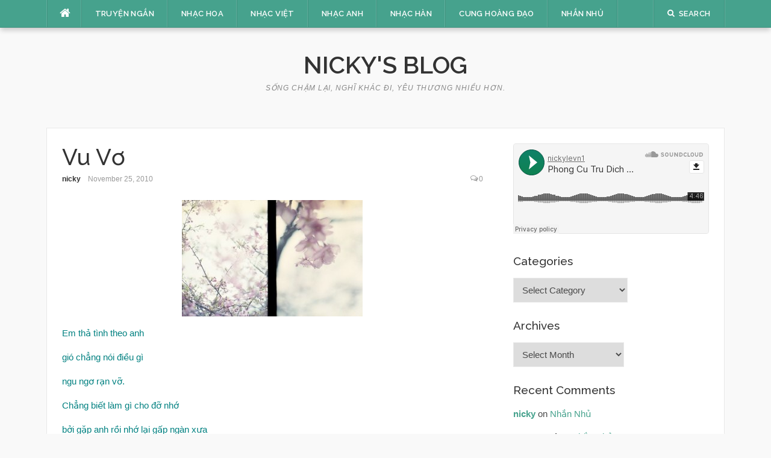

--- FILE ---
content_type: text/html; charset=UTF-8
request_url: https://quan4.net/vu-vo/
body_size: 11562
content:
<!DOCTYPE html><html lang="en-US" prefix="og: https://ogp.me/ns#"><head><meta charset="UTF-8"><meta name="viewport" content="width=device-width, initial-scale=1"><link rel="profile" href="https://gmpg.org/xfn/11"><link rel="pingback" href="https://quan4.net/xmlrpc.php"><title>Vu Vơ - Nicky&#039;s Blog</title><meta name="description" content="Em thả tình theo anh"/><meta name="robots" content="follow, index, max-snippet:-1, max-video-preview:-1, max-image-preview:large"/><link rel="canonical" href="https://quan4.net/vu-vo/" /><meta property="og:locale" content="en_US" /><meta property="og:type" content="article" /><meta property="og:title" content="Vu Vơ - Nicky&#039;s Blog" /><meta property="og:description" content="Em thả tình theo anh" /><meta property="og:url" content="https://quan4.net/vu-vo/" /><meta property="og:site_name" content="Nicky&#039;s Blog" /><meta property="article:tag" content="chinesemusic" /><meta property="article:tag" content="loi dich" /><meta property="article:tag" content="loidich" /><meta property="article:tag" content="nhac hoa" /><meta property="article:tag" content="nhac phim" /><meta property="article:tag" content="nhac trung" /><meta property="article:tag" content="nhachoa" /><meta property="article:tag" content="tieng hoa" /><meta property="article:tag" content="truyenngan" /><meta property="article:section" content="Uncategory" /><meta property="og:image" content="https://quan4.net/wp-content/uploads/2010/11/30519_1287017941020_1397311775_30687446_8097022_n.jpg" /><meta property="og:image:secure_url" content="https://quan4.net/wp-content/uploads/2010/11/30519_1287017941020_1397311775_30687446_8097022_n.jpg" /><meta property="og:image:width" content="500" /><meta property="og:image:height" content="323" /><meta property="og:image:alt" content="Vu Vơ" /><meta property="og:image:type" content="image/jpeg" /><meta property="article:published_time" content="2010-11-25T22:32:13+07:00" /><meta name="twitter:card" content="summary_large_image" /><meta name="twitter:title" content="Vu Vơ - Nicky&#039;s Blog" /><meta name="twitter:description" content="Em thả tình theo anh" /><meta name="twitter:image" content="https://quan4.net/wp-content/uploads/2010/11/30519_1287017941020_1397311775_30687446_8097022_n.jpg" /><meta name="twitter:label1" content="Written by" /><meta name="twitter:data1" content="nicky" /><meta name="twitter:label2" content="Time to read" /><meta name="twitter:data2" content="Less than a minute" /> <script type="application/ld+json" class="rank-math-schema">{"@context":"https://schema.org","@graph":["",{"@type":"WebSite","@id":"https://quan4.net/#website","url":"https://quan4.net","name":"Nicky&#039;s Blog","inLanguage":"en-US"},{"@type":"ImageObject","@id":"https://quan4.net/wp-content/uploads/2010/11/30519_1287017941020_1397311775_30687446_8097022_n-300x193.jpg","url":"https://quan4.net/wp-content/uploads/2010/11/30519_1287017941020_1397311775_30687446_8097022_n-300x193.jpg","width":"200","height":"200","inLanguage":"en-US"},{"@type":"WebPage","@id":"https://quan4.net/vu-vo/#webpage","url":"https://quan4.net/vu-vo/","name":"Vu V\u01a1 - Nicky&#039;s Blog","datePublished":"2010-11-25T22:32:13+07:00","dateModified":"2010-11-25T22:32:13+07:00","isPartOf":{"@id":"https://quan4.net/#website"},"primaryImageOfPage":{"@id":"https://quan4.net/wp-content/uploads/2010/11/30519_1287017941020_1397311775_30687446_8097022_n-300x193.jpg"},"inLanguage":"en-US"},{"@type":"Person","@id":"https://quan4.net/vu-vo/#author","name":"nicky","image":{"@type":"ImageObject","@id":"https://quan4.net/wp-content/litespeed/avatar/00f5cee55801a8d05311824c9f012a77.jpg?ver=1768803653","url":"https://quan4.net/wp-content/litespeed/avatar/00f5cee55801a8d05311824c9f012a77.jpg?ver=1768803653","caption":"nicky","inLanguage":"en-US"},"sameAs":["https://quan4.net"]},{"@type":"BlogPosting","headline":"Vu V\u01a1 - Nicky&#039;s Blog","datePublished":"2010-11-25T22:32:13+07:00","dateModified":"2010-11-25T22:32:13+07:00","articleSection":"Uncategory","author":{"@id":"https://quan4.net/vu-vo/#author","name":"nicky"},"description":"Em th\u1ea3 t\u00ecnh theo anh","name":"Vu V\u01a1 - Nicky&#039;s Blog","@id":"https://quan4.net/vu-vo/#richSnippet","isPartOf":{"@id":"https://quan4.net/vu-vo/#webpage"},"image":{"@id":"https://quan4.net/wp-content/uploads/2010/11/30519_1287017941020_1397311775_30687446_8097022_n-300x193.jpg"},"inLanguage":"en-US","mainEntityOfPage":{"@id":"https://quan4.net/vu-vo/#webpage"}}]}</script> <link rel='dns-prefetch' href='//fonts.googleapis.com' /><link rel="alternate" type="application/rss+xml" title="Nicky&#039;s Blog &raquo; Feed" href="https://quan4.net/feed/" /><link rel="alternate" type="application/rss+xml" title="Nicky&#039;s Blog &raquo; Comments Feed" href="https://quan4.net/comments/feed/" /><link rel="alternate" type="application/rss+xml" title="Nicky&#039;s Blog &raquo; Vu Vơ Comments Feed" href="https://quan4.net/vu-vo/feed/" /> <script src="[data-uri]" defer></script><script data-optimized="1" src="https://quan4.net/wp-content/plugins/litespeed-cache/assets/js/webfontloader.min.js" defer></script><link data-optimized="2" rel="stylesheet" href="https://quan4.net/wp-content/litespeed/css/9a9fd4d95f1608b5892c0e9fc762976b.css?ver=e85d3" /> <script type="text/javascript" src="https://quan4.net/wp-includes/js/jquery/jquery.min.js" id="jquery-core-js"></script> <link rel="https://api.w.org/" href="https://quan4.net/wp-json/" /><link rel="alternate" title="JSON" type="application/json" href="https://quan4.net/wp-json/wp/v2/posts/3385" /><link rel="EditURI" type="application/rsd+xml" title="RSD" href="https://quan4.net/xmlrpc.php?rsd" /><link rel='shortlink' href='https://quan4.net/?p=3385' /><link rel="alternate" title="oEmbed (JSON)" type="application/json+oembed" href="https://quan4.net/wp-json/oembed/1.0/embed?url=https%3A%2F%2Fquan4.net%2Fvu-vo%2F" /><link rel="alternate" title="oEmbed (XML)" type="text/xml+oembed" href="https://quan4.net/wp-json/oembed/1.0/embed?url=https%3A%2F%2Fquan4.net%2Fvu-vo%2F&#038;format=xml" /></head><body class="wp-singular post-template-default single single-post postid-3385 single-format-standard wp-theme-codilight-lite group-blog"><div id="page" class="hfeed site">
<a class="skip-link screen-reader-text" href="#content">Skip to content</a><div id="topbar" class="site-topbar"><div class="container"><div class="topbar-left pull-left"><nav id="site-navigation" class="main-navigation" >
<span class="home-menu"> <a href="https://quan4.net/" rel="home"><i class="fa fa-home"></i></a></span>
<span class="nav-toggle"><a href="#0" id="nav-toggle">Menu<span></span></a></span><ul class="ft-menu"><li id="menu-item-5764" class="menu-item menu-item-type-taxonomy menu-item-object-category menu-item-5764"><a href="https://quan4.net/category/truyen-ngan/">Truyện Ngắn</a></li><li id="menu-item-5763" class="menu-item menu-item-type-taxonomy menu-item-object-category menu-item-5763"><a href="https://quan4.net/category/nhac-hoa/">Nhạc Hoa</a></li><li id="menu-item-5765" class="menu-item menu-item-type-taxonomy menu-item-object-category menu-item-5765"><a href="https://quan4.net/category/nhac-vn/">Nhạc Việt</a></li><li id="menu-item-5767" class="menu-item menu-item-type-taxonomy menu-item-object-category menu-item-5767"><a href="https://quan4.net/category/nhac-anh/">Nhạc Anh</a></li><li id="menu-item-5768" class="menu-item menu-item-type-taxonomy menu-item-object-category menu-item-5768"><a href="https://quan4.net/category/nhac-han/">Nhạc Hàn</a></li><li id="menu-item-5769" class="menu-item menu-item-type-taxonomy menu-item-object-category menu-item-5769"><a href="https://quan4.net/category/cunghoangdao-2/">Cung Hoàng Đạo</a></li><li id="menu-item-6637" class="menu-item menu-item-type-post_type menu-item-object-page menu-item-6637"><a href="https://quan4.net/about/">Nhắn Nhủ</a></li></ul></nav></div><div class="topbar-right pull-right"><ul class="topbar-elements"><li class="topbar-search">
<a href="javascript:void(0)"><i class="search-icon fa fa-search"></i><span>Search</span></a><div class="dropdown-content dropdown-search"><form role="search" method="get" class="search-form" action="https://quan4.net/">
<label>
<span class="screen-reader-text">Search for:</span>
<input type="search" class="search-field" placeholder="Search &hellip;" value="" name="s" />
</label>
<input type="submit" class="search-submit" value="Search" /></form></div></li><div class="clear"></div></ul></div></div></div><div class="mobile-navigation"><ul><li class="menu-item menu-item-type-taxonomy menu-item-object-category menu-item-5764"><a href="https://quan4.net/category/truyen-ngan/">Truyện Ngắn</a></li><li class="menu-item menu-item-type-taxonomy menu-item-object-category menu-item-5763"><a href="https://quan4.net/category/nhac-hoa/">Nhạc Hoa</a></li><li class="menu-item menu-item-type-taxonomy menu-item-object-category menu-item-5765"><a href="https://quan4.net/category/nhac-vn/">Nhạc Việt</a></li><li class="menu-item menu-item-type-taxonomy menu-item-object-category menu-item-5767"><a href="https://quan4.net/category/nhac-anh/">Nhạc Anh</a></li><li class="menu-item menu-item-type-taxonomy menu-item-object-category menu-item-5768"><a href="https://quan4.net/category/nhac-han/">Nhạc Hàn</a></li><li class="menu-item menu-item-type-taxonomy menu-item-object-category menu-item-5769"><a href="https://quan4.net/category/cunghoangdao-2/">Cung Hoàng Đạo</a></li><li class="menu-item menu-item-type-post_type menu-item-object-page menu-item-6637"><a href="https://quan4.net/about/">Nhắn Nhủ</a></li></ul></div><header id="masthead" class="site-header" ><div class="container"><div class="site-branding"><p class="site-title"><a href="https://quan4.net/" rel="home">Nicky's Blog</a></p><p class="site-description">Sống chậm lại, nghĩ khác đi, yêu thương nhiều hơn.</p></div></div></header><div id="content" class="site-content container right-sidebar"><div class="content-inside"><div id="primary" class="content-area"><main id="main" class="site-main" role="main"><article id="post-3385" class="post-3385 post type-post status-publish format-standard hentry category-uncategorized tag-chinesemusic tag-loi-dich tag-loidich tag-nhac-hoa-2 tag-nhac-phim tag-nhac-trung tag-nhachoa tag-tieng-hoa tag-truyenngan"><header class="entry-header entry-header-single"><h1 class="entry-title">Vu Vơ</h1><div class="entry-meta entry-meta-1"><span class="author vcard"><a class="url fn n" href="https://quan4.net/author/admin/">nicky</a></span><span class="entry-date"><time class="entry-date published updated" datetime="2010-11-25T22:32:13+07:00">November 25, 2010</time></span><span class="comments-link"><i class="fa fa-comments-o"></i><a href="https://quan4.net/vu-vo/#respond">0</a></span></div></header><div class="entry-content"><p style="text-align: center;"><a href="https://quan4.net/wp-content/uploads/2010/11/30519_1287017941020_1397311775_30687446_8097022_n.jpg"><img data-lazyloaded="1" src="[data-uri]" fetchpriority="high" decoding="async" class="alignnone size-medium wp-image-3386" title="30519_1287017941020_1397311775_30687446_8097022_n" data-src="https://quan4.net/wp-content/uploads/2010/11/30519_1287017941020_1397311775_30687446_8097022_n-300x193.jpg" alt="" width="300" height="193" data-srcset="https://quan4.net/wp-content/uploads/2010/11/30519_1287017941020_1397311775_30687446_8097022_n-300x193.jpg 300w, https://quan4.net/wp-content/uploads/2010/11/30519_1287017941020_1397311775_30687446_8097022_n.jpg 500w" data-sizes="(max-width: 300px) 100vw, 300px" /><noscript><img fetchpriority="high" decoding="async" class="alignnone size-medium wp-image-3386" title="30519_1287017941020_1397311775_30687446_8097022_n" src="https://quan4.net/wp-content/uploads/2010/11/30519_1287017941020_1397311775_30687446_8097022_n-300x193.jpg" alt="" width="300" height="193" srcset="https://quan4.net/wp-content/uploads/2010/11/30519_1287017941020_1397311775_30687446_8097022_n-300x193.jpg 300w, https://quan4.net/wp-content/uploads/2010/11/30519_1287017941020_1397311775_30687446_8097022_n.jpg 500w" sizes="(max-width: 300px) 100vw, 300px" /></noscript></a></p><p><span style="color: #008080;">Em thả tình theo anh</span></p><p><span style="color: #008080;">gió chẳng nói điều gì</span></p><p><span style="color: #008080;">ngu ngơ rạn vỡ.</span></p><p><span style="color: #008080;">Chẳng biết làm gì cho đỡ nhớ</span></p><p><span style="color: #008080;">bởi gặp anh rồi nhớ lại gấp ngàn xưa</span></p><p><span style="color: #008080;">em giũ áo bao lần sao cơn khát chẳng ngủ yên?</span></p><p><span style="color: #008080;"> </span></p><p><span style="color: #008080;">Với anh, em như chuồn chuồn xanh</span></p><p><span style="color: #008080;">mỏng manh tựa sóng</span></p><p><span style="color: #008080;">khi sóng qua rồi anh lại như xưa!</span></p><p><span style="color: #008080;"> </span></p><p><span style="color: #008080;">Em yêu nụ cười trên môi anh</span></p><p><span style="color: #008080;">vẫn biết niềm vui giữa đời chỉ là nước trên sa mạc</span></p><p><span style="color: #008080;">em ngủ trong tiếng ồn và ánh sáng</span></p><p><span style="color: #008080;">ngủ trong tim anh lạnh giọt mưa màu nhạt phai.</span></p><p><span style="color: #008080;"> </span></p><p><span style="color: #008080;">Ước gì cảm xúc với anh chỉ là chiều say nắng</span></p><p><span style="color: #008080;">em thả tình theo bong bóng về trời.</span></p><p><span style="color: #008080;"> </span></p><p style="text-align: right;"><span style="color: #333399;"><em>NGÔ THỊ HẠNH (Tập thơ Rơi ngược- NXB Thanh Niên 2006)</em></span></p><div class='yarpp yarpp-related yarpp-related-website yarpp-related-none yarpp-template-list'><p>No related posts.</p></div></div><footer class="entry-footer"><div class="entry-taxonomies"><div class="entry-categories"><span>Categories</span><ul class="post-categories"><li><a href="https://quan4.net/category/uncategorized/" rel="category tag">Uncategory</a></li></ul></div><div class="entry-tags"><span>Tags</span><ul class="post-tags"><li><a href="https://quan4.net/tag/chinesemusic/" rel="tag">chinesemusic</a></li><li><a href="https://quan4.net/tag/loi-dich/" rel="tag">loi dich</a></li><li><a href="https://quan4.net/tag/loidich/" rel="tag">loidich</a></li><li><a href="https://quan4.net/tag/nhac-hoa-2/" rel="tag">nhac hoa</a></li><li><a href="https://quan4.net/tag/nhac-phim/" rel="tag">nhac phim</a></li><li><a href="https://quan4.net/tag/nhac-trung/" rel="tag">nhac trung</a></li><li><a href="https://quan4.net/tag/nhachoa/" rel="tag">nhachoa</a></li><li><a href="https://quan4.net/tag/tieng-hoa/" rel="tag">tieng hoa</a></li><li><a href="https://quan4.net/tag/truyenngan/" rel="tag">truyenngan</a></li></ul></div></div><div class="post-navigation row"><div class="col-md-6">
<span>Previous article</span><h2 class="h5"><a href="https://quan4.net/anh-qua-ban-de-yeu-em/" rel="prev">Anh quá bận để yêu em</a></h2></div><div class="col-md-6 post-navi-next">
<span>Next article</span><h2 class="h5"><a href="https://quan4.net/26112010/" rel="next">26/11/2010</a></h2></div></div></footer></article><div id="comments" class="comments-area"><div id="respond" class="comment-respond"><h3 id="reply-title" class="comment-reply-title">Leave a Reply <small><a rel="nofollow" id="cancel-comment-reply-link" href="/vu-vo/#respond" style="display:none;">Cancel reply</a></small></h3><form action="https://quan4.net/wp-comments-post.php" method="post" id="commentform" class="comment-form"><p class="comment-notes"><span id="email-notes">Your email address will not be published.</span> <span class="required-field-message">Required fields are marked <span class="required">*</span></span></p><p class="comment-form-comment"><label for="comment">Comment <span class="required">*</span></label><textarea id="comment" name="comment" cols="45" rows="8" maxlength="65525" required></textarea></p><p class="comment-form-author"><label for="author">Name</label> <input id="author" name="author" type="text" value="" size="30" maxlength="245" autocomplete="name" /></p><p class="comment-form-email"><label for="email">Email</label> <input id="email" name="email" type="email" value="" size="30" maxlength="100" aria-describedby="email-notes" autocomplete="email" /></p><p class="comment-form-url"><label for="url">Website</label> <input id="url" name="url" type="url" value="" size="30" maxlength="200" autocomplete="url" /></p><p class="comment-form-cookies-consent"><input id="wp-comment-cookies-consent" name="wp-comment-cookies-consent" type="checkbox" value="yes" /> <label for="wp-comment-cookies-consent">Save my name, email, and website in this browser for the next time I comment.</label></p> <script>document.addEventListener("DOMContentLoaded", function() { setTimeout(function(){ var e=document.getElementById("cf-turnstile-c-3672788134"); e&&!e.innerHTML.trim()&&(turnstile.remove("#cf-turnstile-c-3672788134"), turnstile.render("#cf-turnstile-c-3672788134", {sitekey:"0x4AAAAAACArzvSIex-mG8p3"})); }, 100); });</script> <p class="form-submit"><span id="cf-turnstile-c-3672788134" class="cf-turnstile cf-turnstile-comments" data-action="wordpress-comment" data-callback="" data-sitekey="0x4AAAAAACArzvSIex-mG8p3" data-theme="light" data-language="auto" data-appearance="always" data-size="normal" data-retry="auto" data-retry-interval="1000"></span><br class="cf-turnstile-br cf-turnstile-br-comments"><input name="submit" type="submit" id="submit" class="submit" value="Post Comment" /><script type="text/javascript">document.addEventListener("DOMContentLoaded", function() { document.body.addEventListener("click", function(event) { if (event.target.matches(".comment-reply-link, #cancel-comment-reply-link")) { turnstile.reset(".comment-form .cf-turnstile"); } }); });</script> <input type='hidden' name='comment_post_ID' value='3385' id='comment_post_ID' />
<input type='hidden' name='comment_parent' id='comment_parent' value='0' /></p></form></div></div></main></div><div id="secondary" class="widget-area sidebar" role="complementary"><aside id="text-470753552" class="widget widget_text"><div class="textwidget"><iframe width="100%" scrolling="no" frameborder="no" src="https://w.soundcloud.com/player/?url=http%3A%2F%2Fapi.soundcloud.com%2Fplaylists%2F2049952%3Fsecret_token%3Ds-ZMyBE&amp;color=0e8169&amp;auto_play=false&amp;show_artwork=false"></iframe></div></aside><aside id="categories-470765893" class="widget widget_categories"><h2 class="widget-title"><span>Categories</span></h2><form action="https://quan4.net" method="get"><label class="screen-reader-text" for="cat">Categories</label><select  name='cat' id='cat' class='postform'><option value='-1'>Select Category</option><option class="level-0" value="134">Cung Hoàng Đạo&nbsp;&nbsp;(12)</option><option class="level-0" value="43">Nhạc Anh&nbsp;&nbsp;(26)</option><option class="level-0" value="48">Nhạc Hàn&nbsp;&nbsp;(20)</option><option class="level-0" value="40">Nhạc Hoa&nbsp;&nbsp;(415)</option><option class="level-0" value="37">Nhạc Việt&nbsp;&nbsp;(43)</option><option class="level-0" value="41">Thủ Thuật&nbsp;&nbsp;(28)</option><option class="level-0" value="39">Truyện Ngắn&nbsp;&nbsp;(314)</option><option class="level-0" value="1">Uncategory&nbsp;&nbsp;(128)</option>
</select></form></aside><aside id="archives-5" class="widget widget_archive"><h2 class="widget-title"><span>Archives</span></h2>		<label class="screen-reader-text" for="archives-dropdown-5">Archives</label>
<select id="archives-dropdown-5" name="archive-dropdown"><option value="">Select Month</option><option value='https://quan4.net/2025/12/'> December 2025 &nbsp;(1)</option><option value='https://quan4.net/2024/03/'> March 2024 &nbsp;(4)</option><option value='https://quan4.net/2023/10/'> October 2023 &nbsp;(2)</option><option value='https://quan4.net/2023/09/'> September 2023 &nbsp;(1)</option><option value='https://quan4.net/2023/03/'> March 2023 &nbsp;(1)</option><option value='https://quan4.net/2020/02/'> February 2020 &nbsp;(1)</option><option value='https://quan4.net/2018/06/'> June 2018 &nbsp;(1)</option><option value='https://quan4.net/2018/02/'> February 2018 &nbsp;(1)</option><option value='https://quan4.net/2017/12/'> December 2017 &nbsp;(5)</option><option value='https://quan4.net/2017/02/'> February 2017 &nbsp;(1)</option><option value='https://quan4.net/2016/01/'> January 2016 &nbsp;(1)</option><option value='https://quan4.net/2014/08/'> August 2014 &nbsp;(2)</option><option value='https://quan4.net/2014/05/'> May 2014 &nbsp;(1)</option><option value='https://quan4.net/2014/04/'> April 2014 &nbsp;(1)</option><option value='https://quan4.net/2014/03/'> March 2014 &nbsp;(2)</option><option value='https://quan4.net/2014/02/'> February 2014 &nbsp;(1)</option><option value='https://quan4.net/2014/01/'> January 2014 &nbsp;(1)</option><option value='https://quan4.net/2013/12/'> December 2013 &nbsp;(1)</option><option value='https://quan4.net/2013/11/'> November 2013 &nbsp;(1)</option><option value='https://quan4.net/2013/10/'> October 2013 &nbsp;(4)</option><option value='https://quan4.net/2013/09/'> September 2013 &nbsp;(4)</option><option value='https://quan4.net/2013/08/'> August 2013 &nbsp;(3)</option><option value='https://quan4.net/2013/07/'> July 2013 &nbsp;(6)</option><option value='https://quan4.net/2013/06/'> June 2013 &nbsp;(5)</option><option value='https://quan4.net/2013/05/'> May 2013 &nbsp;(5)</option><option value='https://quan4.net/2013/04/'> April 2013 &nbsp;(4)</option><option value='https://quan4.net/2013/03/'> March 2013 &nbsp;(7)</option><option value='https://quan4.net/2013/02/'> February 2013 &nbsp;(1)</option><option value='https://quan4.net/2013/01/'> January 2013 &nbsp;(2)</option><option value='https://quan4.net/2012/12/'> December 2012 &nbsp;(5)</option><option value='https://quan4.net/2012/11/'> November 2012 &nbsp;(6)</option><option value='https://quan4.net/2012/10/'> October 2012 &nbsp;(7)</option><option value='https://quan4.net/2012/09/'> September 2012 &nbsp;(2)</option><option value='https://quan4.net/2012/08/'> August 2012 &nbsp;(3)</option><option value='https://quan4.net/2012/07/'> July 2012 &nbsp;(5)</option><option value='https://quan4.net/2012/06/'> June 2012 &nbsp;(5)</option><option value='https://quan4.net/2012/05/'> May 2012 &nbsp;(11)</option><option value='https://quan4.net/2012/04/'> April 2012 &nbsp;(3)</option><option value='https://quan4.net/2012/03/'> March 2012 &nbsp;(5)</option><option value='https://quan4.net/2012/02/'> February 2012 &nbsp;(8)</option><option value='https://quan4.net/2012/01/'> January 2012 &nbsp;(11)</option><option value='https://quan4.net/2011/12/'> December 2011 &nbsp;(20)</option><option value='https://quan4.net/2011/11/'> November 2011 &nbsp;(23)</option><option value='https://quan4.net/2011/10/'> October 2011 &nbsp;(14)</option><option value='https://quan4.net/2011/09/'> September 2011 &nbsp;(11)</option><option value='https://quan4.net/2011/08/'> August 2011 &nbsp;(25)</option><option value='https://quan4.net/2011/07/'> July 2011 &nbsp;(19)</option><option value='https://quan4.net/2011/06/'> June 2011 &nbsp;(12)</option><option value='https://quan4.net/2011/05/'> May 2011 &nbsp;(15)</option><option value='https://quan4.net/2011/04/'> April 2011 &nbsp;(21)</option><option value='https://quan4.net/2011/03/'> March 2011 &nbsp;(21)</option><option value='https://quan4.net/2011/02/'> February 2011 &nbsp;(19)</option><option value='https://quan4.net/2011/01/'> January 2011 &nbsp;(14)</option><option value='https://quan4.net/2010/12/'> December 2010 &nbsp;(24)</option><option value='https://quan4.net/2010/11/'> November 2010 &nbsp;(24)</option><option value='https://quan4.net/2010/10/'> October 2010 &nbsp;(6)</option><option value='https://quan4.net/2010/09/'> September 2010 &nbsp;(4)</option><option value='https://quan4.net/2010/08/'> August 2010 &nbsp;(10)</option><option value='https://quan4.net/2010/07/'> July 2010 &nbsp;(13)</option><option value='https://quan4.net/2010/06/'> June 2010 &nbsp;(24)</option><option value='https://quan4.net/2010/05/'> May 2010 &nbsp;(26)</option><option value='https://quan4.net/2010/04/'> April 2010 &nbsp;(23)</option><option value='https://quan4.net/2010/03/'> March 2010 &nbsp;(18)</option><option value='https://quan4.net/2010/02/'> February 2010 &nbsp;(9)</option><option value='https://quan4.net/2010/01/'> January 2010 &nbsp;(22)</option><option value='https://quan4.net/2009/12/'> December 2009 &nbsp;(14)</option><option value='https://quan4.net/2009/11/'> November 2009 &nbsp;(15)</option><option value='https://quan4.net/2009/10/'> October 2009 &nbsp;(4)</option><option value='https://quan4.net/2009/09/'> September 2009 &nbsp;(9)</option><option value='https://quan4.net/2009/08/'> August 2009 &nbsp;(18)</option><option value='https://quan4.net/2009/07/'> July 2009 &nbsp;(22)</option><option value='https://quan4.net/2009/06/'> June 2009 &nbsp;(12)</option><option value='https://quan4.net/2009/05/'> May 2009 &nbsp;(11)</option><option value='https://quan4.net/2009/04/'> April 2009 &nbsp;(12)</option><option value='https://quan4.net/2009/03/'> March 2009 &nbsp;(12)</option><option value='https://quan4.net/2009/02/'> February 2009 &nbsp;(11)</option><option value='https://quan4.net/2009/01/'> January 2009 &nbsp;(5)</option><option value='https://quan4.net/2008/12/'> December 2008 &nbsp;(17)</option><option value='https://quan4.net/2008/11/'> November 2008 &nbsp;(15)</option><option value='https://quan4.net/2008/10/'> October 2008 &nbsp;(8)</option><option value='https://quan4.net/2008/09/'> September 2008 &nbsp;(4)</option><option value='https://quan4.net/2008/08/'> August 2008 &nbsp;(8)</option><option value='https://quan4.net/2008/07/'> July 2008 &nbsp;(5)</option><option value='https://quan4.net/2008/06/'> June 2008 &nbsp;(9)</option><option value='https://quan4.net/2008/05/'> May 2008 &nbsp;(18)</option><option value='https://quan4.net/2008/04/'> April 2008 &nbsp;(8)</option><option value='https://quan4.net/2008/03/'> March 2008 &nbsp;(19)</option><option value='https://quan4.net/2008/02/'> February 2008 &nbsp;(5)</option><option value='https://quan4.net/2008/01/'> January 2008 &nbsp;(17)</option><option value='https://quan4.net/2007/12/'> December 2007 &nbsp;(5)</option><option value='https://quan4.net/2007/11/'> November 2007 &nbsp;(3)</option><option value='https://quan4.net/2007/10/'> October 2007 &nbsp;(3)</option><option value='https://quan4.net/2007/09/'> September 2007 &nbsp;(4)</option><option value='https://quan4.net/2007/08/'> August 2007 &nbsp;(12)</option><option value='https://quan4.net/2007/07/'> July 2007 &nbsp;(9)</option><option value='https://quan4.net/2007/06/'> June 2007 &nbsp;(6)</option><option value='https://quan4.net/2007/05/'> May 2007 &nbsp;(17)</option><option value='https://quan4.net/2007/04/'> April 2007 &nbsp;(17)</option><option value='https://quan4.net/2007/03/'> March 2007 &nbsp;(18)</option><option value='https://quan4.net/2007/02/'> February 2007 &nbsp;(7)</option><option value='https://quan4.net/2007/01/'> January 2007 &nbsp;(26)</option><option value='https://quan4.net/2006/06/'> June 2006 &nbsp;(1)</option></select></aside><aside id="recent-comments-3" class="widget widget_recent_comments"><h2 class="widget-title"><span>Recent Comments</span></h2><ul id="recentcomments"><li class="recentcomments"><span class="comment-author-link"><a href="https://quan4.net" class="url" rel="ugc">nicky</a></span> on <a href="https://quan4.net/about/comment-page-1/#comment-15158">Nhắn Nhủ</a></li><li class="recentcomments"><span class="comment-author-link">Vương Lợi</span> on <a href="https://quan4.net/about/comment-page-1/#comment-15157">Nhắn Nhủ</a></li><li class="recentcomments"><span class="comment-author-link"><a href="https://quan4.net" class="url" rel="ugc">nicky</a></span> on <a href="https://quan4.net/about/comment-page-1/#comment-15156">Nhắn Nhủ</a></li><li class="recentcomments"><span class="comment-author-link"><a href="https://quan4.net" class="url" rel="ugc">nicky</a></span> on <a href="https://quan4.net/bao-thy-special-album-2011/comment-page-1/#comment-15155">Bảo Thy &#8211; Special Album 2011</a></li><li class="recentcomments"><span class="comment-author-link">Closer</span> on <a href="https://quan4.net/bao-thy-special-album-2011/comment-page-1/#comment-15154">Bảo Thy &#8211; Special Album 2011</a></li></ul></aside><aside id="tag_cloud-5" class="widget widget_tag_cloud"><h2 class="widget-title"><span>Tags</span></h2><div class="tagcloud"><a href="https://quan4.net/tag/aki/" class="tag-cloud-link tag-link-889 tag-link-position-1" style="font-size: 8pt;" aria-label="aki (98 items)">aki</a>
<a href="https://quan4.net/tag/chinesemusic/" class="tag-cloud-link tag-link-4 tag-link-position-2" style="font-size: 22pt;" aria-label="chinesemusic (947 items)">chinesemusic</a>
<a href="https://quan4.net/tag/chau-hoa-kien/" class="tag-cloud-link tag-link-893 tag-link-position-3" style="font-size: 8pt;" aria-label="châu hoa kiện (98 items)">châu hoa kiện</a>
<a href="https://quan4.net/tag/cu-giai/" class="tag-cloud-link tag-link-142 tag-link-position-4" style="font-size: 8pt;" aria-label="cu giai (98 items)">cu giai</a>
<a href="https://quan4.net/tag/cung-hoang-dao/" class="tag-cloud-link tag-link-121 tag-link-position-5" style="font-size: 8pt;" aria-label="cung hoang dao (98 items)">cung hoang dao</a>
<a href="https://quan4.net/tag/cunghoangdao/" class="tag-cloud-link tag-link-108 tag-link-position-6" style="font-size: 8pt;" aria-label="cunghoangdao (98 items)">cunghoangdao</a>
<a href="https://quan4.net/tag/dong-trinh/" class="tag-cloud-link tag-link-176 tag-link-position-7" style="font-size: 8pt;" aria-label="dong trinh (98 items)">dong trinh</a>
<a href="https://quan4.net/tag/dong-zhen/" class="tag-cloud-link tag-link-174 tag-link-position-8" style="font-size: 8pt;" aria-label="dong zhen (98 items)">dong zhen</a>
<a href="https://quan4.net/tag/ha-do/" class="tag-cloud-link tag-link-885 tag-link-position-9" style="font-size: 8pt;" aria-label="ha do (98 items)">ha do</a>
<a href="https://quan4.net/tag/hoang-dao/" class="tag-cloud-link tag-link-126 tag-link-position-10" style="font-size: 8pt;" aria-label="hoang dao (98 items)">hoang dao</a>
<a href="https://quan4.net/tag/hoangdao/" class="tag-cloud-link tag-link-106 tag-link-position-11" style="font-size: 8pt;" aria-label="hoangdao (98 items)">hoangdao</a>
<a href="https://quan4.net/tag/ho-ngan-ban/" class="tag-cloud-link tag-link-899 tag-link-position-12" style="font-size: 8pt;" aria-label="hồ ngạn bân (98 items)">hồ ngạn bân</a>
<a href="https://quan4.net/tag/hua-tung/" class="tag-cloud-link tag-link-900 tag-link-position-13" style="font-size: 8pt;" aria-label="hứa tung (98 items)">hứa tung</a>
<a href="https://quan4.net/tag/kim-nguu/" class="tag-cloud-link tag-link-128 tag-link-position-14" style="font-size: 8pt;" aria-label="kim nguu (98 items)">kim nguu</a>
<a href="https://quan4.net/tag/loi-dich/" class="tag-cloud-link tag-link-97 tag-link-position-15" style="font-size: 22pt;" aria-label="loi dich (947 items)">loi dich</a>
<a href="https://quan4.net/tag/loidich/" class="tag-cloud-link tag-link-86 tag-link-position-16" style="font-size: 22pt;" aria-label="loidich (947 items)">loidich</a>
<a href="https://quan4.net/tag/ly-ngoc-cuong/" class="tag-cloud-link tag-link-897 tag-link-position-17" style="font-size: 8pt;" aria-label="lý ngọc cương (98 items)">lý ngọc cương</a>
<a href="https://quan4.net/tag/ly-vu-xuan/" class="tag-cloud-link tag-link-898 tag-link-position-18" style="font-size: 8pt;" aria-label="lý vũ xuân (98 items)">lý vũ xuân</a>
<a href="https://quan4.net/tag/luu-luc-duong/" class="tag-cloud-link tag-link-896 tag-link-position-19" style="font-size: 8pt;" aria-label="lưu lực dương (98 items)">lưu lực dương</a>
<a href="https://quan4.net/tag/luu-duc-hoa/" class="tag-cloud-link tag-link-894 tag-link-position-20" style="font-size: 8pt;" aria-label="lưu Đức hoa (98 items)">lưu Đức hoa</a>
<a href="https://quan4.net/tag/macminhkydieu/" class="tag-cloud-link tag-link-884 tag-link-position-21" style="font-size: 8pt;" aria-label="macminhkydieu (98 items)">macminhkydieu</a>
<a href="https://quan4.net/tag/mac-minh-ky-dieu/" class="tag-cloud-link tag-link-883 tag-link-position-22" style="font-size: 8pt;" aria-label="mac minh ky dieu (98 items)">mac minh ky dieu</a>
<a href="https://quan4.net/tag/ma-ket/" class="tag-cloud-link tag-link-877 tag-link-position-23" style="font-size: 8pt;" aria-label="ma ket (98 items)">ma ket</a>
<a href="https://quan4.net/tag/nhac-hoa-2/" class="tag-cloud-link tag-link-80 tag-link-position-24" style="font-size: 22pt;" aria-label="nhac hoa (948 items)">nhac hoa</a>
<a href="https://quan4.net/tag/nhachoa/" class="tag-cloud-link tag-link-47 tag-link-position-25" style="font-size: 22pt;" aria-label="nhachoa (947 items)">nhachoa</a>
<a href="https://quan4.net/tag/nhac-phim/" class="tag-cloud-link tag-link-866 tag-link-position-26" style="font-size: 22pt;" aria-label="nhac phim (953 items)">nhac phim</a>
<a href="https://quan4.net/tag/nhac-trung/" class="tag-cloud-link tag-link-865 tag-link-position-27" style="font-size: 22pt;" aria-label="nhac trung (947 items)">nhac trung</a>
<a href="https://quan4.net/tag/nhan-ma/" class="tag-cloud-link tag-link-141 tag-link-position-28" style="font-size: 8pt;" aria-label="nhan ma (98 items)">nhan ma</a>
<a href="https://quan4.net/tag/short-stories/" class="tag-cloud-link tag-link-91 tag-link-position-29" style="font-size: 8pt;" aria-label="short stories (98 items)">short stories</a>
<a href="https://quan4.net/tag/song-ngu/" class="tag-cloud-link tag-link-880 tag-link-position-30" style="font-size: 8pt;" aria-label="song ngu (98 items)">song ngu</a>
<a href="https://quan4.net/tag/than-nong/" class="tag-cloud-link tag-link-122 tag-link-position-31" style="font-size: 8pt;" aria-label="than nong (98 items)">than nong</a>
<a href="https://quan4.net/tag/thien-binh/" class="tag-cloud-link tag-link-881 tag-link-position-32" style="font-size: 8pt;" aria-label="thien binh (98 items)">thien binh</a>
<a href="https://quan4.net/tag/thien-yet/" class="tag-cloud-link tag-link-878 tag-link-position-33" style="font-size: 8pt;" aria-label="thien yet (98 items)">thien yet</a>
<a href="https://quan4.net/tag/tieng-hoa/" class="tag-cloud-link tag-link-867 tag-link-position-34" style="font-size: 22pt;" aria-label="tieng hoa (947 items)">tieng hoa</a>
<a href="https://quan4.net/tag/tieu-thuyet/" class="tag-cloud-link tag-link-163 tag-link-position-35" style="font-size: 8pt;" aria-label="tieu thuyet (98 items)">tieu thuyet</a>
<a href="https://quan4.net/tag/tieu-khuc-nhi/" class="tag-cloud-link tag-link-888 tag-link-position-36" style="font-size: 8pt;" aria-label="tiểu khúc nhi (98 items)">tiểu khúc nhi</a>
<a href="https://quan4.net/tag/truyenngan/" class="tag-cloud-link tag-link-3 tag-link-position-37" style="font-size: 22pt;" aria-label="truyenngan (947 items)">truyenngan</a>
<a href="https://quan4.net/tag/truong-hoc-huu/" class="tag-cloud-link tag-link-895 tag-link-position-38" style="font-size: 8pt;" aria-label="trương học hữu (98 items)">trương học hữu</a>
<a href="https://quan4.net/tag/truong-tinh-dinh/" class="tag-cloud-link tag-link-892 tag-link-position-39" style="font-size: 8pt;" aria-label="trương tịnh dĩnh (98 items)">trương tịnh dĩnh</a>
<a href="https://quan4.net/tag/w-k/" class="tag-cloud-link tag-link-887 tag-link-position-40" style="font-size: 8pt;" aria-label="w.k (98 items)">w.k</a>
<a href="https://quan4.net/tag/walker/" class="tag-cloud-link tag-link-886 tag-link-position-41" style="font-size: 8pt;" aria-label="walker (98 items)">walker</a>
<a href="https://quan4.net/tag/winky-thi/" class="tag-cloud-link tag-link-890 tag-link-position-42" style="font-size: 8pt;" aria-label="winky thi (98 items)">winky thi</a>
<a href="https://quan4.net/tag/xu-nu/" class="tag-cloud-link tag-link-879 tag-link-position-43" style="font-size: 8pt;" aria-label="xu nu (98 items)">xu nu</a>
<a href="https://quan4.net/tag/am-tan-quai-vat/" class="tag-cloud-link tag-link-901 tag-link-position-44" style="font-size: 8pt;" aria-label="Âm tần quái vật (98 items)">Âm tần quái vật</a>
<a href="https://quan4.net/tag/dong-le/" class="tag-cloud-link tag-link-891 tag-link-position-45" style="font-size: 8pt;" aria-label="Đồng lệ (98 items)">Đồng lệ</a></div></aside><aside id="linkcat-2" class="widget widget_links"><h2 class="widget-title"><span>Blogroll</span></h2><ul class='xoxo blogroll'><li><a href="http://caheocon.wordpress.com">Blog Ca Heo Con</a></li><li><a href="http://cherylnguyen89.wordpress.com/" title="Vietsub clip nhạc Hoa" target="_blank">Cheryl Nguyen</a></li><li><a href="http://henrylongnguyen.com/" target="_blank">Heavenly Wind™</a></li><li><a href="http://lulushop.vn" title="Quà Tặng Hande Made">LuLu Shop</a></li><li><a href="http://phithuy.wordpress.com/" title="Danmei fan site" target="_blank">Tư Đồ Phỉ Thúy</a></li></ul></aside></div></div></div><div class="footer-shadow container"><div class="row"><div class="col-md-12">
<img data-lazyloaded="1" src="[data-uri]" data-src="https://quan4.net/wp-content/themes/codilight-lite/assets/images/footer-shadow.png" alt="" /><noscript><img src="https://quan4.net/wp-content/themes/codilight-lite/assets/images/footer-shadow.png" alt="" /></noscript></div></div></div><footer id="colophon" class="site-footer" ><div class="container"><div class="site-info"><p>
Copyright &copy; 2026 Nicky's Blog. All Rights Reserved.</p>
Codilight Theme by <a href="http://www.famethemes.com/themes">FameThemes</a></div></div></footer></div> <script type="speculationrules">{"prefetch":[{"source":"document","where":{"and":[{"href_matches":"\/*"},{"not":{"href_matches":["\/wp-*.php","\/wp-admin\/*","\/wp-content\/uploads\/*","\/wp-content\/*","\/wp-content\/plugins\/*","\/wp-content\/themes\/codilight-lite\/*","\/*\\?(.+)"]}},{"not":{"selector_matches":"a[rel~=\"nofollow\"]"}},{"not":{"selector_matches":".no-prefetch, .no-prefetch a"}}]},"eagerness":"conservative"}]}</script> <script type="text/javascript" src="https://challenges.cloudflare.com/turnstile/v0/api.js?render=auto" id="cfturnstile-js" defer="defer" data-wp-strategy="defer"></script> <script data-no-optimize="1">window.lazyLoadOptions=Object.assign({},{threshold:300},window.lazyLoadOptions||{});!function(t,e){"object"==typeof exports&&"undefined"!=typeof module?module.exports=e():"function"==typeof define&&define.amd?define(e):(t="undefined"!=typeof globalThis?globalThis:t||self).LazyLoad=e()}(this,function(){"use strict";function e(){return(e=Object.assign||function(t){for(var e=1;e<arguments.length;e++){var n,a=arguments[e];for(n in a)Object.prototype.hasOwnProperty.call(a,n)&&(t[n]=a[n])}return t}).apply(this,arguments)}function o(t){return e({},at,t)}function l(t,e){return t.getAttribute(gt+e)}function c(t){return l(t,vt)}function s(t,e){return function(t,e,n){e=gt+e;null!==n?t.setAttribute(e,n):t.removeAttribute(e)}(t,vt,e)}function i(t){return s(t,null),0}function r(t){return null===c(t)}function u(t){return c(t)===_t}function d(t,e,n,a){t&&(void 0===a?void 0===n?t(e):t(e,n):t(e,n,a))}function f(t,e){et?t.classList.add(e):t.className+=(t.className?" ":"")+e}function _(t,e){et?t.classList.remove(e):t.className=t.className.replace(new RegExp("(^|\\s+)"+e+"(\\s+|$)")," ").replace(/^\s+/,"").replace(/\s+$/,"")}function g(t){return t.llTempImage}function v(t,e){!e||(e=e._observer)&&e.unobserve(t)}function b(t,e){t&&(t.loadingCount+=e)}function p(t,e){t&&(t.toLoadCount=e)}function n(t){for(var e,n=[],a=0;e=t.children[a];a+=1)"SOURCE"===e.tagName&&n.push(e);return n}function h(t,e){(t=t.parentNode)&&"PICTURE"===t.tagName&&n(t).forEach(e)}function a(t,e){n(t).forEach(e)}function m(t){return!!t[lt]}function E(t){return t[lt]}function I(t){return delete t[lt]}function y(e,t){var n;m(e)||(n={},t.forEach(function(t){n[t]=e.getAttribute(t)}),e[lt]=n)}function L(a,t){var o;m(a)&&(o=E(a),t.forEach(function(t){var e,n;e=a,(t=o[n=t])?e.setAttribute(n,t):e.removeAttribute(n)}))}function k(t,e,n){f(t,e.class_loading),s(t,st),n&&(b(n,1),d(e.callback_loading,t,n))}function A(t,e,n){n&&t.setAttribute(e,n)}function O(t,e){A(t,rt,l(t,e.data_sizes)),A(t,it,l(t,e.data_srcset)),A(t,ot,l(t,e.data_src))}function w(t,e,n){var a=l(t,e.data_bg_multi),o=l(t,e.data_bg_multi_hidpi);(a=nt&&o?o:a)&&(t.style.backgroundImage=a,n=n,f(t=t,(e=e).class_applied),s(t,dt),n&&(e.unobserve_completed&&v(t,e),d(e.callback_applied,t,n)))}function x(t,e){!e||0<e.loadingCount||0<e.toLoadCount||d(t.callback_finish,e)}function M(t,e,n){t.addEventListener(e,n),t.llEvLisnrs[e]=n}function N(t){return!!t.llEvLisnrs}function z(t){if(N(t)){var e,n,a=t.llEvLisnrs;for(e in a){var o=a[e];n=e,o=o,t.removeEventListener(n,o)}delete t.llEvLisnrs}}function C(t,e,n){var a;delete t.llTempImage,b(n,-1),(a=n)&&--a.toLoadCount,_(t,e.class_loading),e.unobserve_completed&&v(t,n)}function R(i,r,c){var l=g(i)||i;N(l)||function(t,e,n){N(t)||(t.llEvLisnrs={});var a="VIDEO"===t.tagName?"loadeddata":"load";M(t,a,e),M(t,"error",n)}(l,function(t){var e,n,a,o;n=r,a=c,o=u(e=i),C(e,n,a),f(e,n.class_loaded),s(e,ut),d(n.callback_loaded,e,a),o||x(n,a),z(l)},function(t){var e,n,a,o;n=r,a=c,o=u(e=i),C(e,n,a),f(e,n.class_error),s(e,ft),d(n.callback_error,e,a),o||x(n,a),z(l)})}function T(t,e,n){var a,o,i,r,c;t.llTempImage=document.createElement("IMG"),R(t,e,n),m(c=t)||(c[lt]={backgroundImage:c.style.backgroundImage}),i=n,r=l(a=t,(o=e).data_bg),c=l(a,o.data_bg_hidpi),(r=nt&&c?c:r)&&(a.style.backgroundImage='url("'.concat(r,'")'),g(a).setAttribute(ot,r),k(a,o,i)),w(t,e,n)}function G(t,e,n){var a;R(t,e,n),a=e,e=n,(t=Et[(n=t).tagName])&&(t(n,a),k(n,a,e))}function D(t,e,n){var a;a=t,(-1<It.indexOf(a.tagName)?G:T)(t,e,n)}function S(t,e,n){var a;t.setAttribute("loading","lazy"),R(t,e,n),a=e,(e=Et[(n=t).tagName])&&e(n,a),s(t,_t)}function V(t){t.removeAttribute(ot),t.removeAttribute(it),t.removeAttribute(rt)}function j(t){h(t,function(t){L(t,mt)}),L(t,mt)}function F(t){var e;(e=yt[t.tagName])?e(t):m(e=t)&&(t=E(e),e.style.backgroundImage=t.backgroundImage)}function P(t,e){var n;F(t),n=e,r(e=t)||u(e)||(_(e,n.class_entered),_(e,n.class_exited),_(e,n.class_applied),_(e,n.class_loading),_(e,n.class_loaded),_(e,n.class_error)),i(t),I(t)}function U(t,e,n,a){var o;n.cancel_on_exit&&(c(t)!==st||"IMG"===t.tagName&&(z(t),h(o=t,function(t){V(t)}),V(o),j(t),_(t,n.class_loading),b(a,-1),i(t),d(n.callback_cancel,t,e,a)))}function $(t,e,n,a){var o,i,r=(i=t,0<=bt.indexOf(c(i)));s(t,"entered"),f(t,n.class_entered),_(t,n.class_exited),o=t,i=a,n.unobserve_entered&&v(o,i),d(n.callback_enter,t,e,a),r||D(t,n,a)}function q(t){return t.use_native&&"loading"in HTMLImageElement.prototype}function H(t,o,i){t.forEach(function(t){return(a=t).isIntersecting||0<a.intersectionRatio?$(t.target,t,o,i):(e=t.target,n=t,a=o,t=i,void(r(e)||(f(e,a.class_exited),U(e,n,a,t),d(a.callback_exit,e,n,t))));var e,n,a})}function B(e,n){var t;tt&&!q(e)&&(n._observer=new IntersectionObserver(function(t){H(t,e,n)},{root:(t=e).container===document?null:t.container,rootMargin:t.thresholds||t.threshold+"px"}))}function J(t){return Array.prototype.slice.call(t)}function K(t){return t.container.querySelectorAll(t.elements_selector)}function Q(t){return c(t)===ft}function W(t,e){return e=t||K(e),J(e).filter(r)}function X(e,t){var n;(n=K(e),J(n).filter(Q)).forEach(function(t){_(t,e.class_error),i(t)}),t.update()}function t(t,e){var n,a,t=o(t);this._settings=t,this.loadingCount=0,B(t,this),n=t,a=this,Y&&window.addEventListener("online",function(){X(n,a)}),this.update(e)}var Y="undefined"!=typeof window,Z=Y&&!("onscroll"in window)||"undefined"!=typeof navigator&&/(gle|ing|ro)bot|crawl|spider/i.test(navigator.userAgent),tt=Y&&"IntersectionObserver"in window,et=Y&&"classList"in document.createElement("p"),nt=Y&&1<window.devicePixelRatio,at={elements_selector:".lazy",container:Z||Y?document:null,threshold:300,thresholds:null,data_src:"src",data_srcset:"srcset",data_sizes:"sizes",data_bg:"bg",data_bg_hidpi:"bg-hidpi",data_bg_multi:"bg-multi",data_bg_multi_hidpi:"bg-multi-hidpi",data_poster:"poster",class_applied:"applied",class_loading:"litespeed-loading",class_loaded:"litespeed-loaded",class_error:"error",class_entered:"entered",class_exited:"exited",unobserve_completed:!0,unobserve_entered:!1,cancel_on_exit:!0,callback_enter:null,callback_exit:null,callback_applied:null,callback_loading:null,callback_loaded:null,callback_error:null,callback_finish:null,callback_cancel:null,use_native:!1},ot="src",it="srcset",rt="sizes",ct="poster",lt="llOriginalAttrs",st="loading",ut="loaded",dt="applied",ft="error",_t="native",gt="data-",vt="ll-status",bt=[st,ut,dt,ft],pt=[ot],ht=[ot,ct],mt=[ot,it,rt],Et={IMG:function(t,e){h(t,function(t){y(t,mt),O(t,e)}),y(t,mt),O(t,e)},IFRAME:function(t,e){y(t,pt),A(t,ot,l(t,e.data_src))},VIDEO:function(t,e){a(t,function(t){y(t,pt),A(t,ot,l(t,e.data_src))}),y(t,ht),A(t,ct,l(t,e.data_poster)),A(t,ot,l(t,e.data_src)),t.load()}},It=["IMG","IFRAME","VIDEO"],yt={IMG:j,IFRAME:function(t){L(t,pt)},VIDEO:function(t){a(t,function(t){L(t,pt)}),L(t,ht),t.load()}},Lt=["IMG","IFRAME","VIDEO"];return t.prototype={update:function(t){var e,n,a,o=this._settings,i=W(t,o);{if(p(this,i.length),!Z&&tt)return q(o)?(e=o,n=this,i.forEach(function(t){-1!==Lt.indexOf(t.tagName)&&S(t,e,n)}),void p(n,0)):(t=this._observer,o=i,t.disconnect(),a=t,void o.forEach(function(t){a.observe(t)}));this.loadAll(i)}},destroy:function(){this._observer&&this._observer.disconnect(),K(this._settings).forEach(function(t){I(t)}),delete this._observer,delete this._settings,delete this.loadingCount,delete this.toLoadCount},loadAll:function(t){var e=this,n=this._settings;W(t,n).forEach(function(t){v(t,e),D(t,n,e)})},restoreAll:function(){var e=this._settings;K(e).forEach(function(t){P(t,e)})}},t.load=function(t,e){e=o(e);D(t,e)},t.resetStatus=function(t){i(t)},t}),function(t,e){"use strict";function n(){e.body.classList.add("litespeed_lazyloaded")}function a(){console.log("[LiteSpeed] Start Lazy Load"),o=new LazyLoad(Object.assign({},t.lazyLoadOptions||{},{elements_selector:"[data-lazyloaded]",callback_finish:n})),i=function(){o.update()},t.MutationObserver&&new MutationObserver(i).observe(e.documentElement,{childList:!0,subtree:!0,attributes:!0})}var o,i;t.addEventListener?t.addEventListener("load",a,!1):t.attachEvent("onload",a)}(window,document);</script><script data-optimized="1" src="https://quan4.net/wp-content/litespeed/js/f36feb545037a88c9be2379bbdc9a2a0.js?ver=e85d3" defer></script><script defer src="https://static.cloudflareinsights.com/beacon.min.js/vcd15cbe7772f49c399c6a5babf22c1241717689176015" integrity="sha512-ZpsOmlRQV6y907TI0dKBHq9Md29nnaEIPlkf84rnaERnq6zvWvPUqr2ft8M1aS28oN72PdrCzSjY4U6VaAw1EQ==" data-cf-beacon='{"version":"2024.11.0","token":"23b5bacdac234a49b346008a668e6436","r":1,"server_timing":{"name":{"cfCacheStatus":true,"cfEdge":true,"cfExtPri":true,"cfL4":true,"cfOrigin":true,"cfSpeedBrain":true},"location_startswith":null}}' crossorigin="anonymous"></script>
</body></html>
<!-- Page optimized by LiteSpeed Cache @2026-01-22 03:52:23 -->

<!-- Page cached by LiteSpeed Cache 7.7 on 2026-01-22 03:52:23 -->